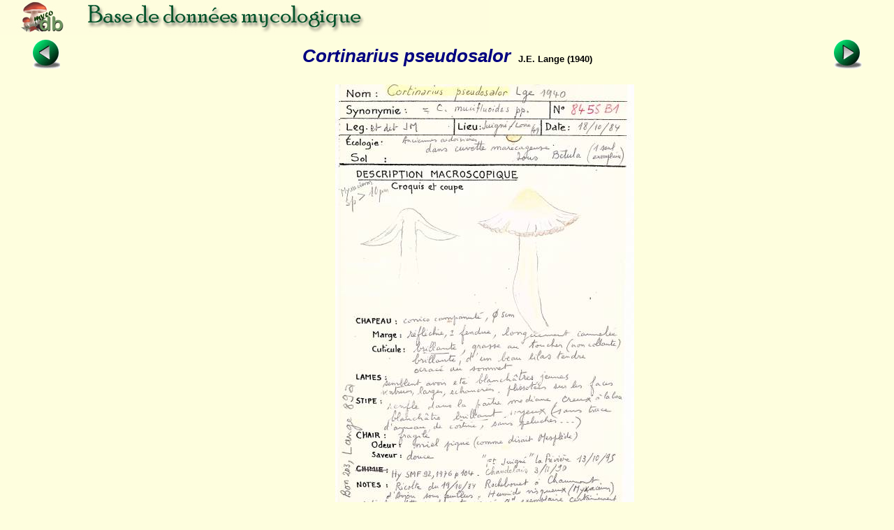

--- FILE ---
content_type: text/html; charset=ISO-8859-1
request_url: https://mycodb.com/fiche.php?genre=Cortinarius&espece=pseudosalor
body_size: 3405
content:
<!DOCTYPE html PUBLIC "-//W3C//DTD XHTML 1.0 Strict//EN" "http://www.w3.org/TR/xhtml1/DTD/xhtml1-strict.dtd">
<html>
<head>
<meta http-equiv="Pragma" content="no-cache">
<meta http-equiv="expires" content="0">
<meta name="viewport" content="width=device-width, initial-scale=0.75"/>
<title>MycoDB : Fiche de Cortinarius pseudosalor</title>
<meta http-equiv="Content-Type" content="text/html; charset=iso-8859-1">
<meta name="ROBOTS" content="INDEX,FOLLOW">
<meta name="keywords" content="base de données, mycologie, photos, champignons, photo, champignon, photographies , photograhie, fungi, mushroom, pictures, fungus, picture">
<meta name="author" content="Péan Guillaume">
<meta name="description" content="Une base de données mycologique interactive avec fiches descriptives et photos de champignons, cartographie des récoltes, classification du règne fongique, clé de détermination macroscopique des familles et clés de détermination informatique pour chaque famille">
<link rel="icon" href="/favicon.ico" type="image/x-icon" />
<link rel="shortcut icon" href="/favicon.ico" type="image/x-icon" />
<link rel="stylesheet" type="text/css" href="mycodb.css">
<link href="./menu/sm-core-css.css" rel="stylesheet" type="text/css" />
<link href="./menu/sm-blue.css" rel="stylesheet" type="text/css" />
<link href="jquery/css/mycodb/jquery-ui-1.10.3.custom.css" rel="stylesheet">
<script src="//ajax.googleapis.com/ajax/libs/jquery/1.10.2/jquery.min.js"></script>
<script src="//ajax.googleapis.com/ajax/libs/jqueryui/1.10.3/jquery-ui.min.js"></script>
<script type="text/javascript" src="mycodb.js"></script>
<script type="text/javascript" src="./menu/jquery.smartmenus.js"></script>
<script type="text/javascript">
	$(function() {
		$('#main-menu').smartmenus({
			subMenusSubOffsetX: 1,
			subMenusSubOffsetY: -8
		});
	});
</script>

<style>
.ui-autocomplete {
max-height: 400px;
overflow-y: auto;
/* prevent horizontal scrollbar */
overflow-x: hidden;
}
/* IE 6 doesn't support max-height
* we use height instead, but this forces the menu to always be this tall
*/
* html .ui-autocomplete {
height: 400px;
}
</style>
</head>

<body >
<div id="banner"><a title="Page d'accueil de MycoDB : Base de données mycologique" title="Page d'accueil de MycoDB : Base de données mycologique" href="http://www.mycodb.fr" target="_blank"><img src="images/banner-small.jpg" border="0"></a></div>
<div id="overDiv" style="position:absolute; visibility:hidden; z-index:1000;"></div>
<table width="100%" align="center"><tr>
	<td align="center" width="10%"><a href="fiche.php?genre=Cortinarius&espece=pseudorugulosus&source=list&filter=&numfiche=1983"><img src="images/flecheg.bmp" title="Champignon précédent" title="Champignon précédent" border=0></a></td>
	<td align="center" class="nomarg" width="80%"><div class="cnom">Cortinarius pseudosalor<SPAN class="cauteur">J.E. Lange (1940)</SPAN></div></td>
	<td align="center" width="10%"><a href="fiche.php?genre=Cortinarius&espece=pseudosulphureus&source=list&filter=&numfiche=1985"><img src="images/fleched.bmp" title="Champignon suivant" title="Champignon suivant" border=0></a></td>
</tr><tr><td colspan=3 align="center"><div class="h3"></div></td></tr>
</table>
<table width="90%" align="center"><tr><tr><td width="10%" align="left">
&nbsp;<td align="center" width="100%"><img title="Cortinarius pseudosalor (Cortinarius_pseudosalor_1984_jm_2.jpg)" title="Cortinarius pseudosalor (Cortinarius_pseudosalor_1984_jm_2.jpg)" src="photos/Cortinarius_pseudosalor_1984_jm_2.jpg" border="0"></td><td width="10%" align="right">&nbsp;</td>
</tr></table>
</center><ul>
<div class="ctitle"><li>Division - Classe - Ordre - Famille</DIV><p class="cdesc">Basidiomycota / Agaricomycetes / Agaricales / Cortinariaceae</p>
<div class="ctitle"><li>Synonymes&nbsp;<span><a title="INPN" href="javascript:popup('inpn.php?query=Cortinarius pseudosalor&source=popup&action=search','inpn')"><img src=images/inpn.png style='width : 32px'></img></a></span>&nbsp;<span><a title="MycoBank" href="javascript:popup('mycobank.php?query=Cortinarius pseudosalor&source=popup&action=search','mycobank')"><img src=images/mycobank.png style='width : 50px'></img></a></span>&nbsp;<span><a title="Index Fungorum" href="javascript:popup('indexfungorum.php?query=Cortinarius pseudosalor&source=popup&action=search','indexfungorum')"><img src=images/indexfungorum.png style='width : 13px'></img></a></span></div><p class="cdesc"><i><font color='red'>Cortinarius pseudosalor</font> </i> J.E. Lange (1940), Flora agaricina Danica, 5, taxonomic conspectus, p. iii (Basionyme) (nom actuel)<br /><i>Myxacium pseudosalor</i> (J.E. Lange) M.M. Moser (1953), Kleinen kryptogamenflora von mitteleuropa, band 2b/2, Edn 1, p. 172 <br /><i>Cortinarius elatior var. pseudosalor</i> (J.E. Lange) Quadraccia & Lunghini (1990), Quaderni dell'Accademia nazionale dei Lincei, 264, p. 107 <br /></p>
<div class="ctitle"><li>Chapeau</div><ul>
<div class="csubtitle"><li><a title="Aide en ligne sur ''Couleur''" class="fsubtitle" href="javascript:popup('help.php?id=3&menu=no', 'Aide')">Couleur</a> : <span class="cval">Brun, Gris, Jaune, Mauve</span></div>
<div class="csubtitle"><li>Visqueux :<span class="cval">Oui</span></div>
<div class="csubtitle"><li>Forme mamelonnée :<span class="cval">Oui ou Non</span></div>
<div class="csubtitle"><li>Hygrophane :<span class="cval">Oui ou Non</span></div>
</ul><div class="ctitle"><li>Lames</div><ul>
<div class="csubtitle"><li><a title="Aide en ligne sur ''Couleur''" class="fsubtitle" href="javascript:popup('help.php?id=3&menu=no', 'Aide')">Couleur</a> : <span class="cval">Brun, Crème</span></div>
</ul><div class="ctitle"><li>Stipe</div><ul>
<div class="csubtitle"><li><a title="Aide en ligne sur ''Couleur''" class="fsubtitle" href="javascript:popup('help.php?id=3&menu=no', 'Aide')">Couleur</a> : <span class="cval">Blanc, Crème, Mauve</span></div>
<div class="csubtitle"><li>Cortine :<span class="cval">Oui</span></div>
<div class="csubtitle"><li>Bulbeux/Marginé :<span class="cval">Non</span></div>
<div class="csubtitle"><li>Forme :<span class="cval">Radicant/Fusiforme</span></div>
<div class="csubtitle"><li>Visqueux :<span class="cval">Oui ou Non</span></div>
</ul>
<div class="ctitle"><li>Odeur
					<a href="javascript:popup('help.php?id=6&menu=no', 'Aide')">
	    				<img align="center" name="helpodeur" src="images/help.gif" border="0" width="7" height="12" title="Aide en ligne sur ''Odeur''" title="Aide en ligne sur ''Odeur''"></a>
	    				</div><p class="cdesc"><a class="bullelink" href="javascript:popup('glossaire.php?source=popup#Miel','glossaire')" onmouseover="return overlib('Est utilisé pour qualitifier une odeur rappelant cette substance. En revanche, il doit être proscrit pour désigner une couleur, tant la couleur du miel peut varier suivant l\'écologie de celui-ci. En général, désigne une couleur tirant sur le blond.',CAPTION,'Miel');" onmouseout="return nd();">Miel</a></p>
<div class="ctitle"><li>Spores</div><p class="cdesc">12-13,5 x 8,5-9,5 &#956;m</p>
<div class="ctitle"><li>Ecologie</div><p class="cdesc">Sous feuillus.</p>
<div class="ctitle"><li>Comestibilité</div><p class="cdesc">Sans intérêt</p>
<div class="ctitle"><li>Références bibliographiques
		<a href="javascript:popup('help.php?id=2&menu=no', 'Aide')">
	    	<img align="center" name="helpreference" src="images/help.gif" border="0" width="7" height="12" title="Aide en ligne sur ''Références bibliographiques''" title="Aide en ligne sur ''Références bibliographiques''"></a>
	    	</div><p class="cdesc">Atlas des Cortinaires X pl. 262
 ; <a href="#" onclick="document.forms['garnier'].submit()">Bibliographie des Cortinaires de Gaston Garnier</a>
 ; <a href="javascript:popup('trimbachfull.php?query=Cortinarius pseudosalor&action=search&source=popup','bibliotrimbach')">Bibliographie de Jacques Trimbach</a>
 ; <a href="javascript:popup('mornand.php?query=Cortinarius pseudosalor&action=search&source=popup','bibliotrimbach')">Fiches de Jean Mornand</a>
</p>
<br />
</ul>
<center><div class="fnote"><a href="javascript:popup('recolte.php?source=popup&action=list&genre=Cortinarius&espece=pseudosalor','listrecolte')">Liste des récoltes</a> / <a href="javascript:popup('carto.php?source=popup&genre=Cortinarius&espece=pseudosalor','carto')">Cartographie des récoltes</a></div></center>
<br><left><div class="fnote">Date de création : 19/02/2020 - Rémi Péan</div>
<div class="fnote"><a href="javascript:popup('histo.php?id=7427&genre=Cortinarius&espece=pseudosalor','historique')">Historique des modifications</a></div>
<center><div class="fnote"><a href="javascript:popup('printfiche.php?genre=Cortinarius&espece=pseudosalor','print')">Imprimer cette fiche</a><br /><a href="http://www.adobe.com/fr/products/acrobat/readstep2.html" target="_blank"><img src="images/adobe.png" border="0" height="24" title="Adobe Acrobat Reader est nécessaire pour imprimer, cliquez ici pour le télécharger et l'installer" style="margin:5px"></img></a><br /><br /><center><a href="javascript:popup('/forum/search.php?keywords=Cortinarius+pseudosalor','forum',850)">Rechercher les articles sur "Cortinarius pseudosalor" sur le forum MycoDB</a><br><br /><br /></center></div><center><a href="./list.php?source=&filter=#Cortinarius"><img src="images/retour.jpg" border=0></a>

<br />
<p><b>Pour vous accompagner lors de vos sorties mycologiques, MycoDB vous recommande les guides suivants :</b></p><br />

<center>

<a target="_blank" href="https://amzn.to/41Ssly3">
<img src="https://www.mycodb.fr/images/Roux2.jpg" height="150" border="0" alt="" style="border:none !important; margin:0px !important;" /></a>
&nbsp;&nbsp;&nbsp;&nbsp;&nbsp;&nbsp;&nbsp;&nbsp;&nbsp;&nbsp;&nbsp;
<a target="_blank" href="https://amzn.to/4nnS8q6">
<img src="https://www.mycodb.fr/images/CD3.jpg" height="150" border="0" alt="" style="border:none !important; margin:0px !important;" /></a>
</a>



</center><br /><form action="http://cortinarius.pharma.univ-tours.fr/liste_especes.php" method="POST" id=garnier><input hidden type="text" name="RechEspece" id="RechEspece" value="pseudosalor"></form>

<br /><br />
</body>
</html> 